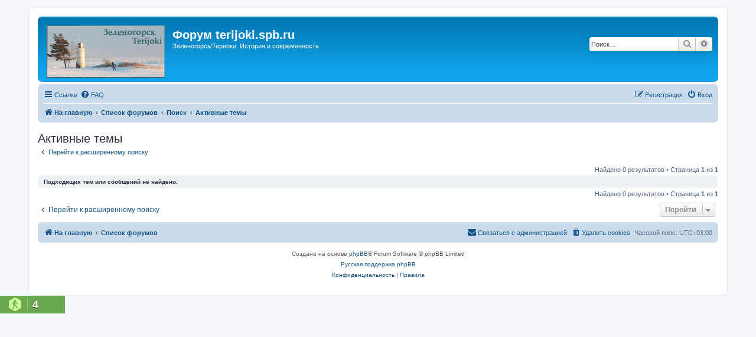

--- FILE ---
content_type: text/javascript;charset=UTF-8
request_url: https://whos.amung.us/pingjs/?k=eucm7ypn0w&t=%D0%A4%D0%BE%D1%80%D1%83%D0%BC%20terijoki.spb.ru%20-%20%D0%90%D0%BA%D1%82%D0%B8%D0%B2%D0%BD%D1%8B%D0%B5%20%D1%82%D0%B5%D0%BC%D1%8B&c=d&x=https%3A%2F%2Fterijoki.spb.ru%2F%252F%2Ff3%2Fsearch.php%3Fsearch_id%3Dactive_topics%26sid%3D03ec63b3acf54fc85e3ed0a4b75473d8&y=&a=0&v=27&r=9345
body_size: -49
content:
WAU_r_d('4','eucm7ypn0w',0);

--- FILE ---
content_type: application/javascript
request_url: https://t.dtscout.com/pv/?_a=v&_h=terijoki.spb.ru&_ss=4olmvjshd4&_pv=1&_ls=0&_u1=1&_u3=1&_cc=us&_pl=d&_cbid=2x5m&_cb=_dtspv.c
body_size: -285
content:
try{_dtspv.c({"b":"chrome@131"},'2x5m');}catch(e){}